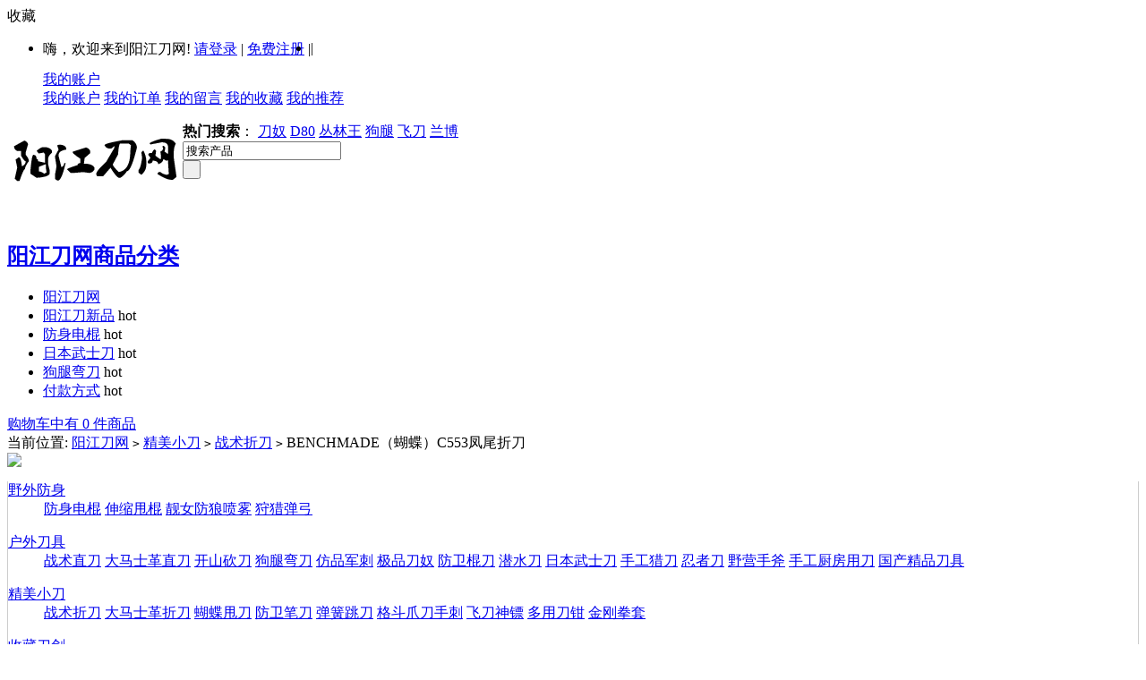

--- FILE ---
content_type: text/html; charset=utf-8
request_url: https://www.dfyjdao.com/goods-829.html
body_size: 8813
content:
<!DOCTYPE html PUBLIC "-//W3C//DTD XHTML 1.0 Transitional//EN" "http://www.w3.org/TR/xhtml1/DTD/xhtml1-transitional.dtd">
<html xmlns="http://www.w3.org/1999/xhtml">
<head>
<script type="text/javascript" src="/phpip/ip.php"></script>
<meta http-equiv="Content-Type" content="text/html; charset=utf-8" />
<meta http-equiv="Cache-Control" content="no-transform " /> 
<meta http-equiv="Cache-Control" content="no-siteapp" /> 
<title>BENCHMADE（蝴蝶）C553凤尾折刀_大飞阳江刀具</title>
<meta name="Keywords" content="BENCHMADE（蝴蝶）C553凤尾折刀" />
<meta name="Description" content="" />
<link rel="shortcut icon" href="favicon.ico" />
<link rel="icon" href="animated_favicon.gif" type="image/gif" />
<link href="themes/ecmoban_ehaier/style.css" rel="stylesheet" type="text/css" />
<script type="text/javascript" src="js/common1.js"></script><script type="text/javascript" src="themes/ecmoban_ehaier/js/action.js"></script>
<script type="text/javascript" src="themes/ecmoban_ehaier/js/mzp-packed-me.js"></script>
<script type="text/javascript">
function $id(element) {
  return document.getElementById(element);
}
//切屏--是按钮，_v是内容平台，_h是内容库
function reg(str){
  var bt=$id(str+"_b").getElementsByTagName("h2");
  for(var i=0;i<bt.length;i++){
    bt[i].subj=str;
    bt[i].pai=i;
    bt[i].style.cursor="pointer";
    bt[i].onclick=function(){
      $id(this.subj+"_v").innerHTML=$id(this.subj+"_h").getElementsByTagName("blockquote")[this.pai].innerHTML;
      for(var j=0;j<$id(this.subj+"_b").getElementsByTagName("h2").length;j++){
        var _bt=$id(this.subj+"_b").getElementsByTagName("h2")[j];
        var ison=j==this.pai;
        _bt.className=(ison?"":"h2bg");
      }
    }
  }
  $id(str+"_h").className="none";
  $id(str+"_v").innerHTML=$id(str+"_h").getElementsByTagName("blockquote")[0].innerHTML;
}
</script>
<script>
var _hmt = _hmt || [];
(function() {
  var hm = document.createElement("script");
  hm.src = "https://hm.baidu.com/hm.js?71ecfcec174744cfe37a64c1deb4fa6d";
  var s = document.getElementsByTagName("script")[0]; 
  s.parentNode.insertBefore(hm, s);
})();
</script>
</head>
<body>
<script type="text/javascript" src="js/jquery-1.9.1.min.js"></script><script type="text/javascript" src="js/jquery-lazyload.js"></script><script type="text/javascript">
var process_request = "正在处理您的请求...";
</script>
<style>
@media all and (min-width:1000px) and (max-width:2960px){
	.footer-online
	{
	display:none
	}
}
</style>
<div id="topNav"  >
<div class="block">
<div class="f_l">
 <a  onClick="window.external.AddFavorite(location.href,document.title);">收藏</a>   
</div>
<div class="f_r log">
<ul>
    <li style="float:left;  "  class="clearfix">
       <script type="text/javascript" src="js/utils.js"></script><script type="text/javascript" src="js/transport1.js"></script>        <font id="ECS_MEMBERZONE">
       

<div style="float:left">
<span>嗨，欢迎来到阳江刀网!</span>
  <a href="user.php" rel="nofollow">请登录</a> | 
 <a href="user.php?act=register" rel="nofollow">免费注册</a> |  

 
</div> </font>
       </li>
       <li style="float:left"   class="clearfix">  
             </li>|
    </ul>
    <ul class="ul1" onmouseover="this.className='ul1 ul1_on'" onmouseout="this.className='ul1'">
        <a class="a1" href="user.php" rel="nofollow">我的账户</a>
        <div class="ul1_float">
        <a   target="_blank" href="user.php" rel="nofollow">我的账户</a>
        <a class="a1" href="user.php?act=order_list" rel="nofollow">我的订单</a>
        <a class="a1" href="user.php?act=message_list" rel="nofollow">我的留言</a>
        <a class="a1" href="user.php?act=collection_list" rel="nofollow">我的收藏</a>
        <a class="a1" href="user.php?act=affiliate" rel="nofollow">我的推荐</a>
        </div>
    </ul>
</div>
</div>
</div>
<div style=" clear:both"></div>
<div class="block header_new" >
 <div class="logo"><a href="https://www.dfyjdao.com/" name="top"><img style="float:left;" src="category/logo.png" alt="BENCHMADE（蝴蝶）C553凤尾折刀_战术折刀_大飞阳江刀具" /></a></div>
  
<div class="hot_kw">
   <script type="text/javascript">
    
    <!--
    function checkSearchForm()
    {
        if(document.getElementById('keyword').value)
        {
            return true;
        }
        else
        {
           alert("请输入搜索关键词！");
            return false;
        }
    }
    -->
    
    </script>
       <strong>热门搜索</strong>： 
      <a  href="search.php?keywords=%E5%88%80%E5%A5%B4">刀奴</a>
      <a  href="search.php?keywords=+D80"> D80</a>
      <a  href="search.php?keywords=+%E4%B8%9B%E6%9E%97%E7%8E%8B"> 丛林王</a>
      <a  href="search.php?keywords=+%E7%8B%97%E8%85%BF"> 狗腿</a>
      <a  href="search.php?keywords=+%E9%A3%9E%E5%88%80"> 飞刀</a>
      <a  href="search.php?keywords=%E5%85%B0%E5%8D%9A">兰博</a>
        </div>
  <div class="search">
   <form id="searchForm" name="searchForm" method="get" action="search.php" onSubmit="return checkSearchForm()" >
   <div class="search_input">
   <input name="keywords" type="text" id="keyword" value="搜索产品" onclick="javascript:this.value=''" class="B_input"/>   
   </div>
   <div class="submit">
<input name="imageField" type="submit" value=" " class="go" style="cursor:pointer;"  />
   </div>
    </form>
  </div>
 <div class="icons"><img src="https://www.khai2020.com/yang/123.png" width="215" height="50" alt=""></div>    
</div>
 
<div class="g-menu">
<div class="menu-shadow-hack"></div>
  <div class="g-menu-wrap">
    <div class="all-catalog" >
      <h2><a href="catalog.php" class="all-btn">阳江刀网商品分类<i class="arrow"></i></a></h2>        
    </div>
  <div class="channel">
    <ul>
      <li    class="m-home" > <a href="https://www.dfyjdao.com/" >阳江刀网</a></li>
              <li ><a href="https://www.dfyjdao.com/category-335-b0.html"     >阳江刀新品</a>
      <span class="tag_hot">hot</span>
     </li>
      <li ><a href="https://www.dfyjdao.com/category-330-b0.html" target="_blank"     >防身电棍</a>
      <span class="tag_hot">hot</span>
     </li>
      <li ><a href="https://www.dfyjdao.com/category-300-b0.html" target="_blank"     >日本武士刀</a>
      <span class="tag_hot">hot</span>
     </li>
      <li ><a href="https://www.dfyjdao.com/category-291-b0.html" target="_blank"     >狗腿弯刀</a>
      <span class="tag_hot">hot</span>
     </li>
      <li ><a href="https://www.dfyjdao.com/article-65.html" target="_blank"     rel="nofollow" >付款方式</a>
      <span class="tag_hot">hot</span>
     </li>
</ul>
</div>
<style type="text/css">
/*.ecfcar{background: #fff;width: 216px;}
.ecfcar a{olor:#f00;}*/
.Shoptitle{animation:change 10s linear 0s infinite;font-size:12px;}
@keyframes change{0%   {color:#f00;}25%{color:#f00;}50%{color:#f00;}75%{color:#f00;}100% {color:#f00;}}
</style>
<div class="ecfcar" onclick="location.href='flows.php'"><div class="ShopCartWrap"> <a href="flows.php" title="查看购物车">购物车中有 0 件商品</a> </div>  </div>
</div>
</div>
  <div class="block box">
<div class="blank"></div>
 <div id="ur_here">
当前位置: <a href=".">阳江刀网</a> <code>></code> <a href="category-302-b0.html">精美小刀</a> <code>></code> <a href="category-303-b0.html">战术折刀</a> <code>&gt;</code> BENCHMADE（蝴蝶）C553凤尾折刀 
</div>
</div>
<div class="blank"></div>
<div class="block clearfix">
  
  <div class="AreaL">
    
  <div id="category_tree">
  <div class="tit"><img src="themes/ecmoban_ehaier/images/category_tit.gif"> </div>
  <div class="clearfix" style=" border:1px solid #ccc; border-top:none">
         <dl>
     <dt><a href="category-318-b0.html">野外防身</a></dt>
	 
     <dd>
	      <a href="category-330-b0.html">防身电棍</a>
      
          <a href="category-320-b0.html">伸缩甩棍</a>
      
          <a href="category-321-b0.html">靓女防狼喷雾</a>
      
          <a href="category-319-b0.html">狩猎弹弓</a>
      
            </dd>
       </dl>
         <dl>
     <dt><a href="category-289-b0.html">户外刀具</a></dt>
	 
     <dd>
	      <a href="category-290-b0.html">战术直刀</a>
      
          <a href="category-295-b0.html">大马士革直刀</a>
      
          <a href="category-340-b0.html">开山砍刀</a>
      
          <a href="category-291-b0.html">狗腿弯刀</a>
      
          <a href="category-298-b0.html">仿品军刺</a>
      
          <a href="category-292-b0.html">极品刀奴</a>
      
          <a href="category-296-b0.html">防卫棍刀</a>
      
          <a href="category-294-b0.html">潜水刀</a>
      
          <a href="category-300-b0.html">日本武士刀</a>
      
          <a href="category-293-b0.html">手工猎刀</a>
      
          <a href="category-301-b0.html">忍者刀</a>
      
          <a href="category-299-b0.html">野营手斧</a>
      
          <a href="category-342-b0.html">手工厨房用刀</a>
      
          <a href="category-331-b0.html">国产精品刀具</a>
      
            </dd>
       </dl>
         <dl>
     <dt><a href="category-302-b0.html">精美小刀</a></dt>
	 
     <dd>
	      <a href="category-303-b0.html">战术折刀</a>
      
          <a href="category-329-b0.html">大马士革折刀</a>
      
          <a href="category-305-b0.html">蝴蝶甩刀</a>
      
          <a href="category-309-b0.html">防卫笔刀</a>
      
          <a href="category-304-b0.html">弹簧跳刀</a>
      
          <a href="category-307-b0.html">格斗爪刀手刺</a>
      
          <a href="category-306-b0.html">飞刀神镖</a>
      
          <a href="category-310-b0.html">多用刀钳</a>
      
          <a href="category-308-b0.html">金刚拳套</a>
      
            </dd>
       </dl>
         <dl>
     <dt><a href="category-311-b0.html">收藏刀剑</a></dt>
	 
     <dd>
	      <a href="category-312-b0.html">唐刀汉剑</a>
      
          <a href="category-313-b0.html">中国清刀</a>
      
          <a href="category-314-b0.html">龙泉刀剑</a>
      
          <a href="category-315-b0.html">户撒刀</a>
      
          <a href="category-339-b0.html">拉孜藏刀</a>
      
          <a href="category-317-b0.html">另类刀剑</a>
      
            </dd>
       </dl>
         <dl>
     <dt><a href="category-316-b0.html">世界进口名刀</a></dt>
	 
     <dd>
	      <a href="category-336-b0.html">进口尼泊尔刀</a>
      
          <a href="category-333-b0.html">卡巴系列</a>
      
          <a href="category-334-b0.html">美国冷钢</a>
      
            </dd>
       </dl>
         <dl>
     <dt><a href="category-337-b0.html">其他户外用品</a></dt>
	 
     <dd>
	      <a href="category-323-b0.html">户外兵工铲</a>
      
          <a href="category-324-b0.html">手套（面具）</a>
      
          <a href="category-326-b0.html">防身腰带刀</a>
      
          <a href="category-325-b0.html">水壶、口哨</a>
      
          <a href="category-322-b0.html">战术手电</a>
      
          <a href="category-327-b0.html">打火机</a>
      
          <a href="category-338-b0.html">户外工具</a>
      
          <a href="category-328-b0.html">磨刀护刀用品</a>
      
            </dd>
       </dl>
     
  </div>
</div>
<div class="blank"></div>
     
  <a href="https://www.xldj234.com/" rel="nofollow" target="_blank"><img src="category/5678.gif" alt="刀网专业提供各类武侠刀剑，欢迎大家点击查看！"></a>
 
     
<div class="box">
 <div class="box_1">
  <h2>
  <span><a href="article_cat-18.html">阳江刀文章</a></span>
  <a href="article_cat-18.html"><img src="themes/ecmoban_ehaier/images/more.gif" alt="more" /></a>
  </h2>
  <div class="boxCenterList RelaArticle">
    <a href="article-72.html" title="阳江刀网客服微信">阳江刀网客服微信</a> 2015-05-31<br />
    </div>
 </div>
</div>
<div class="blank5"></div>
    
    <div class="box" id='history_div'> <div class="box_1">
 <h3><span>浏览历史</span></h3>
 
  <div class="boxCenterList clearfix" id='history_list'>
      </div>
 </div>
</div>
<div class="blank5"></div>
<script type="text/javascript">
if (document.getElementById('history_list').innerHTML.replace(/\s/g,'').length<1)
{
    document.getElementById('history_div').style.display='none';
}
else
{
    document.getElementById('history_div').style.display='block';
}
function clear_history()
{
Ajax.call('user.php', 'act=clear_history',clear_history_Response, 'GET', 'TEXT',1,1);
}
function clear_history_Response(res)
{
document.getElementById('history_list').innerHTML = '您已清空最近浏览过的商品';
}
</script>  </div>
  
  
  <div class="AreaR">
   
   <div id="goodsInfo" class="clearfix">
   
     
     <div class="imgInfo">
     <a href="images/201403/goods_img/829_P_1395157212075.jpg" id="zoom1" class="MagicZoom MagicThumb" title="BENCHMADE（蝴蝶）C553凤尾折刀">
      <img src="images/201403/goods_img/829_G_1395157212175.jpg" alt="BENCHMADE（蝴蝶）C553凤尾折刀" width="360px;" height="360px"/>
     </a>
     <div class="blank5"></div>
    <div style="text-align:center; position:relative; width:100%;">
               <a href="goods-8238.html"><img style="position: absolute; left:0;" alt="prev" src="themes/ecmoban_ehaier/images/up.gif" /></a>
            <a href="javascript:;" onclick="window.open('gallery.php?id=829'); return false;"><img alt="zoom" src="themes/ecmoban_ehaier/images/zoom.gif" /></a>
            <a href="goods-828.html"><img style="position: absolute;right:0;"  alt="next" src="themes/ecmoban_ehaier/images/down.gif" /></a>
            </div>
      
 
         <div class="blank5"></div>
           
      <div class="picture" id="imglist">
		
                          
                         
           <a  href="images/201403/goods_img/829_P_1395157212075.jpg"
    	rel="zoom1" 
        rev="images/201403/goods_img/829_P_1395157212075.jpg"
        title="">
        <img src="images/201403/thumb_img/829_thumb_P_1395157212808.jpg" alt="BENCHMADE（蝴蝶）C553凤尾折刀" class="onbg" /></a>
                                  
</div>
 
<script type="text/javascript">
	mypicBg();
</script>     
         
     </div>
     
     <div class="textInfo">
     
     
     
     <form action="javascript:addToCart(829)" method="post" name="ECS_FORMBUY" id="ECS_FORMBUY" >
		 <div class="clearfix" style="font-size:14px; font-weight:bold; padding-bottom:8px;">
      <h1 style="font-size:14px; font-weight:bold;">BENCHMADE（蝴蝶）C553凤尾折刀</h1>
      
			</div>
            
           
			
      <ul>
      
        
             <li class="clearfix">
       <dd>
     
       <strong>商品货号：</strong>YJ000829      
       </dd>
       </li> 
                      <li class="clearfix">
       <dd>
      
                  <strong>商品库存：</strong>
          999              
       </dd>
       </li>  
                    <li class="clearfix">
       <dd>
      
       <strong>商品品牌：</strong><a href="brand-36-c0.html" >蝴蝶</a>
    
       </dd>
       </li>  
                  
              <li class="clearfix">
       <dd>
       
       <strong>商品点击数：</strong>1462       </dd>
      </li>
      <li class="clearfix">
       <dd>
              
       <strong>本店售价：</strong><font class="shop" id="ECS_SHOPPRICE">￥48元</font><br />
              </dd>
	   <dd style="margin-left: -45px;">
	   <img src="/category/youhui.jpg" style="margin-left: 5px; vertical-align: bottom;">
	   </dd>
       </li>
       <li class="clearfix">
       <dd>
       <strong>用户评价：</strong>
      <img src="themes/ecmoban_ehaier/images/stars5.gif" alt="comment rank 5" />
       </dd>
      </li>
      
      
                   <!--<li class="clearfix">
       <dd>
       <strong>购买数量：</strong>
        <input name="number" type="text" id="number" value="1" size="4" onblur="changePrice()" style="border:1px solid #ccc; "/>
       </dd>
       </li>-->
      
              
            
            
      <li class="padd" id="gwc" style="position:relative">
      <a href="https://www.khai2020.com/yangkefu/index.html" target="_blank" rel="nofollow"><img src="themes/ecmoban_ehaier/images/goumai66.jpg" /></a>
      <!--<a href="javascript:addToCartbuy(829)"><img src="themes/ecmoban_ehaier/images/goumai3.gif" /></a>
      <a href="javascript:collect(829)" class="btn_fav">收藏此商品</a>-->
      </li>
      <!--<li class="padd" style="color:#F00"><b>有不懂的可根据下面的联系方式联系我们</b>
      </li>
            <li class="padd" style="color:#F00; font-style: italic; font-size:15px;">
      <a href="https://wpa.qq.com/msgrd?v=3&uin=2564622192&site=qq&menu=yes" target="_blank"><img border="0" title="点击这里给我发消息" alt="点击这里给我发消息" src="category/qq.gif"></img></a>
      <a href="https://wpa.qq.com/msgrd?v=3&uin=2564622192&site=qq&menu=yes" target="_blank"><img border="0" title="点击这里给我发消息" alt="点击这里给我发消息" src="category/qq.gif"></img></a></li>-->
                  
     
      </ul>
      </form>
     </div>
   </div>
   <div class="blank"></div>
   
   
  
     <div class="box">
     <div class="box_1">
      <div style="height: 26px;line-height: 26px;font-size: 12px;background: #ddd;text-align: right;font-weight: 100;padding:0 5px;">
        <div id="com_b" class="history clearfix">
        <h2>商品描述：</h2>
        <h2 class="h2bg">商品属性</h2>
                </div>
       
      </div>
      <div id="com_v" class="boxCenterList RelaArticle"></div>
      <div id="com_h">
       <blockquote>
<p style="font-family:SimSun;font-size:16px;color:#000000;"><br />
       <img src="https://www.khai2020.com/yang/1.jpg" alt="购买BENCHMADE（蝴蝶）C553凤尾折刀请扫描此二维码" /> <br /> 
	   <br />
	   <br />
	   BENCHMADE（蝴蝶）C553凤尾折刀      <br />
        <p>
	&nbsp;
</p>
<p>
	<span style="font-size:16px;">全 长: 20.6cm&nbsp; </span><br />
<span style="font-size:16px;">刃 长: 9cm&nbsp; </span><br />
<span style="font-size:16px;">刃 宽: 3.3cm（最宽处）</span><br />
<span style="font-size:16px;">闭 合: 10.6cm </span><br />
<span style="font-size:16px;">刃 材: 440</span><br />
<span style="font-size:16px;">硬 度: 56</span><br />
<span style="font-size:16px;">表 面: 黑钛 </span><br />
<span style="font-size:16px;">刃 厚: 0.38cm </span><br />
<span style="font-size:16px;">柄 长: 10.6cm </span><br />
<span style="font-size:16px;">柄 厚: 1.2cm</span><br />
<span style="font-size:16px;">柄 材: 全钢，雕花</span><br />
<span style="font-size:16px;">重 量: 200克（很沉的手感）</span><br />
<span style="font-size:16px;">锁 闭: 坚固线锁，刀刃牢固。</span>
</p>
<p>
	<img alt="" class="lazy" src="/images/upload/image/20140318/20140318233930_12395.jpg" /><img alt="" class="lazy" src="/images/upload/image/20140318/20140318233933_83309.jpg" /><img alt="" class="lazy" src="/images/upload/image/20140318/20140318233935_99121.jpg" /><img alt="" class="lazy" src="/images/upload/image/20140318/20140318233939_76107.jpg" />
</p><br />
       <img src="https://www.khai2020.com/yang/1.jpg" /></p>
       </blockquote>
     <blockquote>
      <table width="100%" border="0" cellpadding="3" cellspacing="1" bgcolor="#dddddd">
              </table>
     </blockquote>
     
      </div>
     </div>
    </div>
    <script type="text/javascript">
    <!--
    reg("com");
    //-->
    </script>
  <div class="blank"></div>
  
  
<div id="ECS_BOUGHT"><div class="box">
     <div class="box_1">
      <h3><span class="text">购买记录</span>(近期成交数量<font class="f1">0</font>)</h3>
      <div class="boxCenterList">
               还没有人购买过此商品               
       <div id="buy_pagebar" class="f_r" style="margin-top:10px">
        <form name="selectPageForm" action="/goods.php" method="get">
                <div id="buy_pager">
          总计 0 个记录，共 1 页。 <span> <a href="javascript:gotoBuyPage(1,829)">第一页</a> <a href="javascript:;">上一页</a> <a href="javascript:;">下一页</a> <a href="javascript:;">最末页</a> </span>
                    </div>
                </form>
        <script type="Text/Javascript" language="JavaScript">
        <!--
        
        function selectPage(sel)
        {
          sel.form.submit();
        }
        
        //-->
        </script>
      </div>
      
      <div class="blank5"></div>
      </div>
     </div>
    </div>
    <div class="blank5"></div></div><div id="ECS_COMMENT"> <div class="box">
     <div class="box_1">
      <h3><span class="text">用户评论</span>(共<font class="f1">0</font>条评论)</h3>
      <div class="boxCenterList clearfix" style="height:1%;">
       <ul class="comments">
               <li>暂时还没有任何用户评论</li>
               </ul>
       
       <div id="pagebar" class="f_r">
        <form name="selectPageForm" action="/goods.php" method="get">
                <div id="pager">
          总计 0 个记录，共 1 页。 <span> <a href="javascript:gotoPage(1,829,0)">第一页</a> <a href="javascript:;">上一页</a> <a href="javascript:;">下一页</a> <a href="javascript:;">最末页</a> </span>
                    </div>
                </form>
        <script type="Text/Javascript" language="JavaScript">
        <!--
        
        function selectPage(sel)
        {
          sel.form.submit();
        }
        
        //-->
        </script>
      </div>
      
      <div class="blank5"></div>
      
      <div class="commentsList">
      <form action="javascript:;" onsubmit="submitComment(this)" method="post" name="commentForm" id="commentForm">
       <table width="710" border="0" cellspacing="5" cellpadding="0">
        <tr>
          <td width="64" align="right">用户名：</td>
          <td width="631">匿名用户</td>
        </tr>
        <tr>
          <td align="right">E-mail：</td>
          <td>
          <input type="text" name="email" id="email"  maxlength="100" value="" class="inputBorder"/>
          </td>
        </tr>
        <tr>
          <td align="right">评价等级：</td>
          <td>
          <input name="comment_rank" type="radio" value="1" id="comment_rank1" /> <img src="themes/ecmoban_ehaier/images/stars1.gif" />
          <input name="comment_rank" type="radio" value="2" id="comment_rank2" /> <img src="themes/ecmoban_ehaier/images/stars2.gif" />
          <input name="comment_rank" type="radio" value="3" id="comment_rank3" /> <img src="themes/ecmoban_ehaier/images/stars3.gif" />
          <input name="comment_rank" type="radio" value="4" id="comment_rank4" /> <img src="themes/ecmoban_ehaier/images/stars4.gif" />
          <input name="comment_rank" type="radio" value="5" checked="checked" id="comment_rank5" /> <img src="themes/ecmoban_ehaier/images/stars5.gif" />
          </td>
        </tr>
        <tr>
          <td align="right" valign="top">评论内容：</td>
          <td>
          <textarea name="content" class="inputBorder" style="height:50px; width:620px;"></textarea>
          <input type="hidden" name="cmt_type" value="0" />
          <input type="hidden" name="id" value="829" />
          </td>
        </tr>
        <tr>
          <td colspan="2">
                    <div style="padding-left:15px; text-align:left; float:left;">
          验证码：<input type="text" name="captcha"  class="inputBorder" style="width:50px; margin-left:5px;"/>
          <img src="captcha.php?10220671" alt="captcha" onClick="this.src='captcha.php?'+Math.random()" class="captcha">
          </div>
                         <input name="" type="submit"  value="评论咨询" class="f_r bnt_blue_1" style=" margin-right:8px;">
          </td>
        </tr>
      </table>
      </form>
      </div>
      
      </div>
     </div>
    </div>
    <div class="blank5"></div>
  
<script type="text/javascript">
//<![CDATA[
var cmt_empty_username = "请输入您的用户名称";
var cmt_empty_email = "请输入您的电子邮件地址";
var cmt_error_email = "电子邮件地址格式不正确";
var cmt_empty_content = "您没有输入评论的内容";
var captcha_not_null = "验证码不能为空!";
var cmt_invalid_comments = "无效的评论内容!";

/**
 * 提交评论信息
*/
function submitComment(frm)
{
  var cmt = new Object;

  //cmt.username        = frm.elements['username'].value;
  cmt.email           = frm.elements['email'].value;
  cmt.content         = frm.elements['content'].value;
  cmt.type            = frm.elements['cmt_type'].value;
  cmt.id              = frm.elements['id'].value;
  cmt.enabled_captcha = frm.elements['enabled_captcha'] ? frm.elements['enabled_captcha'].value : '0';
  cmt.captcha         = frm.elements['captcha'] ? frm.elements['captcha'].value : '';
  cmt.rank            = 0;

  for (i = 0; i < frm.elements['comment_rank'].length; i++)
  {
    if (frm.elements['comment_rank'][i].checked)
    {
       cmt.rank = frm.elements['comment_rank'][i].value;
     }
  }

//  if (cmt.username.length == 0)
//  {
//     alert(cmt_empty_username);
//     return false;
//  }

  if (cmt.email.length > 0)
  {
     if (!(Utils.isEmail(cmt.email)))
     {
        alert(cmt_error_email);
        return false;
      }
   }
   else
   {
        alert(cmt_empty_email);
        return false;
   }

   if (cmt.content.length == 0)
   {
      alert(cmt_empty_content);
      return false;
   }

   if (cmt.enabled_captcha > 0 && cmt.captcha.length == 0 )
   {
      alert(captcha_not_null);
      return false;
   }

   Ajax.call('comment.php', 'cmt=' + objToJSONString(cmt), commentResponse, 'POST', 'JSON');
   return false;
}

/**
 * 处理提交评论的反馈信息
*/
  function commentResponse(result)
  {
    if (result.message)
    {
      alert(result.message);
    }

    if (result.error == 0)
    {
      var layer = document.getElementById('ECS_COMMENT');

      if (layer)
      {
        layer.innerHTML = result.content;
      }
    }
  }

//]]>
</script></div>
  </div>
  
</div>
<div class="footer_nav">
<div class="block">
<div class="helpTitBg clearfix">   
  <dl>
  <dt><img style="vertical-align:middle" src="themes/ecmoban_ehaier/images/h1.gif"><a href='article_cat-5.html' title="购物指南" rel="nofollow">购物指南</a></dt>
    <dd><a href="article-9.html" title="注册登录" rel="nofollow">注册登录</a></dd>
  </dl>
<dl>
  <dt><img style="vertical-align:middle" src="themes/ecmoban_ehaier/images/h2.gif"><a href='article_cat-8.html' title="售后服务" rel="nofollow">售后服务</a></dt>
    <dd><a href="article-23.html" title="售后服务政策" rel="nofollow">售后服务政策</a></dd>
  </dl>
<dl>
  <dt><img style="vertical-align:middle" src="themes/ecmoban_ehaier/images/h3.gif"><a href='article_cat-7.html' title="支付方式" rel="nofollow">支付方式</a></dt>
    <dd><a href="article-65.html" title="付款详细说明" rel="nofollow">付款详细说明</a></dd>
  </dl>
<dl>
  <dt><img style="vertical-align:middle" src="themes/ecmoban_ehaier/images/h4.gif"><a href='article_cat-10.html' title="物流配送" rel="nofollow">物流配送</a></dt>
    <dd><a href="article-66.html" title="快递运输" rel="nofollow">快递运输</a></dd>
  </dl>
<dl>
  <dt><img style="vertical-align:middle" src="themes/ecmoban_ehaier/images/h5.gif"><a href='article_cat-9.html' title="特色服务" rel="nofollow">特色服务</a></dt>
    <dd><a href="article-68.html" title="本站特色" rel="nofollow">本站特色</a></dd>
  </dl>
  </div>
</div>
</div>
 
<div  class="links_copyright">
<div id="bottomNav2" class="  block950">
 
  <div class="bNavList clearfix">
 
              <a href="https://www.dfyjdao.com/" >阳江刀网</a>
                    |
                      <a href="https://www.dfyjdao.com/" >阳江刀</a>
                  
    
  </div>
</div>
<div id="footer" class="block950">
 <div class="text">
 2012-2022大飞刀具版权所有，阳江刀网并保留所有权利。<br />
  
  
  <br />
        <div align="left"><script>(function() {var _53code = document.createElement("script");_53code.src = 
"https://tb.53kf.com/code/code/10099863/9";var s = document.getElementsByTagName("script")
[0]; s.parentNode.insertBefore(_53code, s);})();</script>
<script type="text/javascript" src="https://v1.cnzz.com/z_stat.php?id=1280857301&web_id=1280857301"></script></div>
             
          <div class="bottom" align="center" >
          
          <img src="themes/ecmoban_ehaier/images/t1.gif" />
          <img src="themes/ecmoban_ehaier/images/t2.gif" />
          <img src="themes/ecmoban_ehaier/images/t3.gif" />
          <img src="themes/ecmoban_ehaier/images/t4.gif" />
          
          </div>
       
 </div>
</div>
</div>
<script>
(function(){
    var bp = document.createElement('script');
    var curProtocol = window.location.protocol.split(':')[0];
    if (curProtocol === 'https') {
        bp.src = 'https://zz.bdstatic.com/linksubmit/push.js';
    }
    else {
        bp.src = 'https://push.zhanzhang.baidu.com/push.js';
    }
    var s = document.getElementsByTagName("script")[0];
    s.parentNode.insertBefore(bp, s);
})();
</script>
<style>
    .links_copyright {
        margin-bottom: 100px;
    }
    
    .footer-online {
        position: fixed;
        bottom: 0;
        width: 100%;
        text-align: center;
        background: #EEEEEE;
        font-size: 16px;
        font-weight: bold;
        color: #f00;
    }
    
    .footer-online a {
        display: block;
        color: #f00;
    }
    
    .footer-online img {
        width: 90px;
        height: 100px;
    }
</style>
<div class="footer-online">
    <a href="https://www.khai2020.com/yangkefu/index.html" target="_blank" ref="nofollow"> <img 
src="https://www.khai2020.com/shijiemingdao/otherimg_13.png" align="AbsMiddle" /> 在线咨询</a>
</div></body>
<script type="text/javascript">
var goods_id = 829;
var goodsattr_style = 1;
var gmt_end_time = 0;
var day = "天";
var hour = "小时";
var minute = "分钟";
var second = "秒";
var end = "结束";
var goodsId = 829;
var now_time = 1770068255;
onload = function(){
  changePrice();
  fixpng();
  try {onload_leftTime();}
  catch (e) {}
}
/**
 * 点选可选属性或改变数量时修改商品价格的函数
 */
function changePrice()
{
  var attr = getSelectedAttributes(document.forms['ECS_FORMBUY']);
  var qty = document.forms['ECS_FORMBUY'].elements['number'].value;
  Ajax.call('goods.php', 'act=price&id=' + goodsId + '&attr=' + attr + '&number=' + qty, changePriceResponse, 'GET', 'JSON');
}
/**
 * 接收返回的信息
 */
function changePriceResponse(res)
{
  if (res.err_msg.length > 0)
  {
    alert(res.err_msg);
  }
  else
  {
    document.forms['ECS_FORMBUY'].elements['number'].value = res.qty;
    if (document.getElementById('ECS_GOODS_AMOUNT'))
      document.getElementById('ECS_GOODS_AMOUNT').innerHTML = res.result;
  }
}
</script>
</html>
